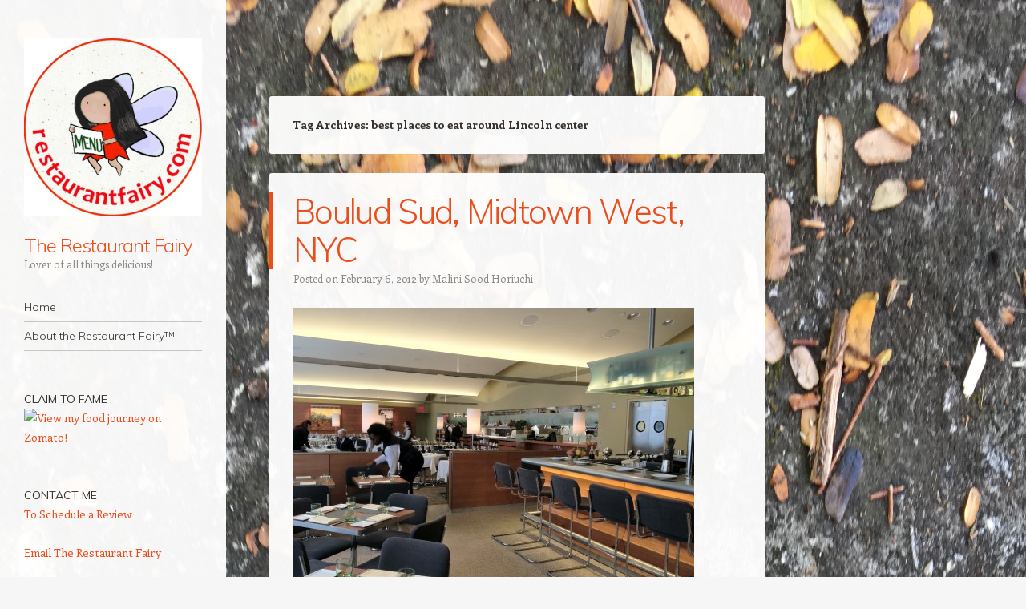

--- FILE ---
content_type: text/html; charset=UTF-8
request_url: http://therestaurantfairy.com/tag/best-places-to-eat-around-lincoln-center/
body_size: 14697
content:
<!DOCTYPE html>
<html lang="en">
<head>
<meta charset="UTF-8" />
<meta name="viewport" content="width=device-width" />
<link rel="profile" href="http://gmpg.org/xfn/11" />
<link rel="pingback" href="http://therestaurantfairy.com/xmlrpc.php" />
<!--[if lt IE 9]>
<script src="http://therestaurantfairy.com/wp-content/themes/confit-wpcom/js/html5.js" type="text/javascript"></script>
<![endif]-->

<title>best places to eat around Lincoln center &#8211; The Restaurant Fairy</title>
<meta name='robots' content='max-image-preview:large' />
<link rel='dns-prefetch' href='//static.addtoany.com' />
<link rel='dns-prefetch' href='//fonts.googleapis.com' />
<link rel="alternate" type="application/rss+xml" title="The Restaurant Fairy &raquo; Feed" href="http://therestaurantfairy.com/feed/" />
<link rel="alternate" type="application/rss+xml" title="The Restaurant Fairy &raquo; Comments Feed" href="http://therestaurantfairy.com/comments/feed/" />
<link rel="alternate" type="application/rss+xml" title="The Restaurant Fairy &raquo; best places to eat around Lincoln center Tag Feed" href="http://therestaurantfairy.com/tag/best-places-to-eat-around-lincoln-center/feed/" />
<style id='wp-img-auto-sizes-contain-inline-css' type='text/css'>
img:is([sizes=auto i],[sizes^="auto," i]){contain-intrinsic-size:3000px 1500px}
/*# sourceURL=wp-img-auto-sizes-contain-inline-css */
</style>
<style id='wp-emoji-styles-inline-css' type='text/css'>

	img.wp-smiley, img.emoji {
		display: inline !important;
		border: none !important;
		box-shadow: none !important;
		height: 1em !important;
		width: 1em !important;
		margin: 0 0.07em !important;
		vertical-align: -0.1em !important;
		background: none !important;
		padding: 0 !important;
	}
/*# sourceURL=wp-emoji-styles-inline-css */
</style>
<style id='wp-block-library-inline-css' type='text/css'>
:root{--wp-block-synced-color:#7a00df;--wp-block-synced-color--rgb:122,0,223;--wp-bound-block-color:var(--wp-block-synced-color);--wp-editor-canvas-background:#ddd;--wp-admin-theme-color:#007cba;--wp-admin-theme-color--rgb:0,124,186;--wp-admin-theme-color-darker-10:#006ba1;--wp-admin-theme-color-darker-10--rgb:0,107,160.5;--wp-admin-theme-color-darker-20:#005a87;--wp-admin-theme-color-darker-20--rgb:0,90,135;--wp-admin-border-width-focus:2px}@media (min-resolution:192dpi){:root{--wp-admin-border-width-focus:1.5px}}.wp-element-button{cursor:pointer}:root .has-very-light-gray-background-color{background-color:#eee}:root .has-very-dark-gray-background-color{background-color:#313131}:root .has-very-light-gray-color{color:#eee}:root .has-very-dark-gray-color{color:#313131}:root .has-vivid-green-cyan-to-vivid-cyan-blue-gradient-background{background:linear-gradient(135deg,#00d084,#0693e3)}:root .has-purple-crush-gradient-background{background:linear-gradient(135deg,#34e2e4,#4721fb 50%,#ab1dfe)}:root .has-hazy-dawn-gradient-background{background:linear-gradient(135deg,#faaca8,#dad0ec)}:root .has-subdued-olive-gradient-background{background:linear-gradient(135deg,#fafae1,#67a671)}:root .has-atomic-cream-gradient-background{background:linear-gradient(135deg,#fdd79a,#004a59)}:root .has-nightshade-gradient-background{background:linear-gradient(135deg,#330968,#31cdcf)}:root .has-midnight-gradient-background{background:linear-gradient(135deg,#020381,#2874fc)}:root{--wp--preset--font-size--normal:16px;--wp--preset--font-size--huge:42px}.has-regular-font-size{font-size:1em}.has-larger-font-size{font-size:2.625em}.has-normal-font-size{font-size:var(--wp--preset--font-size--normal)}.has-huge-font-size{font-size:var(--wp--preset--font-size--huge)}.has-text-align-center{text-align:center}.has-text-align-left{text-align:left}.has-text-align-right{text-align:right}.has-fit-text{white-space:nowrap!important}#end-resizable-editor-section{display:none}.aligncenter{clear:both}.items-justified-left{justify-content:flex-start}.items-justified-center{justify-content:center}.items-justified-right{justify-content:flex-end}.items-justified-space-between{justify-content:space-between}.screen-reader-text{border:0;clip-path:inset(50%);height:1px;margin:-1px;overflow:hidden;padding:0;position:absolute;width:1px;word-wrap:normal!important}.screen-reader-text:focus{background-color:#ddd;clip-path:none;color:#444;display:block;font-size:1em;height:auto;left:5px;line-height:normal;padding:15px 23px 14px;text-decoration:none;top:5px;width:auto;z-index:100000}html :where(.has-border-color){border-style:solid}html :where([style*=border-top-color]){border-top-style:solid}html :where([style*=border-right-color]){border-right-style:solid}html :where([style*=border-bottom-color]){border-bottom-style:solid}html :where([style*=border-left-color]){border-left-style:solid}html :where([style*=border-width]){border-style:solid}html :where([style*=border-top-width]){border-top-style:solid}html :where([style*=border-right-width]){border-right-style:solid}html :where([style*=border-bottom-width]){border-bottom-style:solid}html :where([style*=border-left-width]){border-left-style:solid}html :where(img[class*=wp-image-]){height:auto;max-width:100%}:where(figure){margin:0 0 1em}html :where(.is-position-sticky){--wp-admin--admin-bar--position-offset:var(--wp-admin--admin-bar--height,0px)}@media screen and (max-width:600px){html :where(.is-position-sticky){--wp-admin--admin-bar--position-offset:0px}}

/*# sourceURL=wp-block-library-inline-css */
</style><style id='global-styles-inline-css' type='text/css'>
:root{--wp--preset--aspect-ratio--square: 1;--wp--preset--aspect-ratio--4-3: 4/3;--wp--preset--aspect-ratio--3-4: 3/4;--wp--preset--aspect-ratio--3-2: 3/2;--wp--preset--aspect-ratio--2-3: 2/3;--wp--preset--aspect-ratio--16-9: 16/9;--wp--preset--aspect-ratio--9-16: 9/16;--wp--preset--color--black: #000000;--wp--preset--color--cyan-bluish-gray: #abb8c3;--wp--preset--color--white: #ffffff;--wp--preset--color--pale-pink: #f78da7;--wp--preset--color--vivid-red: #cf2e2e;--wp--preset--color--luminous-vivid-orange: #ff6900;--wp--preset--color--luminous-vivid-amber: #fcb900;--wp--preset--color--light-green-cyan: #7bdcb5;--wp--preset--color--vivid-green-cyan: #00d084;--wp--preset--color--pale-cyan-blue: #8ed1fc;--wp--preset--color--vivid-cyan-blue: #0693e3;--wp--preset--color--vivid-purple: #9b51e0;--wp--preset--gradient--vivid-cyan-blue-to-vivid-purple: linear-gradient(135deg,rgb(6,147,227) 0%,rgb(155,81,224) 100%);--wp--preset--gradient--light-green-cyan-to-vivid-green-cyan: linear-gradient(135deg,rgb(122,220,180) 0%,rgb(0,208,130) 100%);--wp--preset--gradient--luminous-vivid-amber-to-luminous-vivid-orange: linear-gradient(135deg,rgb(252,185,0) 0%,rgb(255,105,0) 100%);--wp--preset--gradient--luminous-vivid-orange-to-vivid-red: linear-gradient(135deg,rgb(255,105,0) 0%,rgb(207,46,46) 100%);--wp--preset--gradient--very-light-gray-to-cyan-bluish-gray: linear-gradient(135deg,rgb(238,238,238) 0%,rgb(169,184,195) 100%);--wp--preset--gradient--cool-to-warm-spectrum: linear-gradient(135deg,rgb(74,234,220) 0%,rgb(151,120,209) 20%,rgb(207,42,186) 40%,rgb(238,44,130) 60%,rgb(251,105,98) 80%,rgb(254,248,76) 100%);--wp--preset--gradient--blush-light-purple: linear-gradient(135deg,rgb(255,206,236) 0%,rgb(152,150,240) 100%);--wp--preset--gradient--blush-bordeaux: linear-gradient(135deg,rgb(254,205,165) 0%,rgb(254,45,45) 50%,rgb(107,0,62) 100%);--wp--preset--gradient--luminous-dusk: linear-gradient(135deg,rgb(255,203,112) 0%,rgb(199,81,192) 50%,rgb(65,88,208) 100%);--wp--preset--gradient--pale-ocean: linear-gradient(135deg,rgb(255,245,203) 0%,rgb(182,227,212) 50%,rgb(51,167,181) 100%);--wp--preset--gradient--electric-grass: linear-gradient(135deg,rgb(202,248,128) 0%,rgb(113,206,126) 100%);--wp--preset--gradient--midnight: linear-gradient(135deg,rgb(2,3,129) 0%,rgb(40,116,252) 100%);--wp--preset--font-size--small: 13px;--wp--preset--font-size--medium: 20px;--wp--preset--font-size--large: 36px;--wp--preset--font-size--x-large: 42px;--wp--preset--spacing--20: 0.44rem;--wp--preset--spacing--30: 0.67rem;--wp--preset--spacing--40: 1rem;--wp--preset--spacing--50: 1.5rem;--wp--preset--spacing--60: 2.25rem;--wp--preset--spacing--70: 3.38rem;--wp--preset--spacing--80: 5.06rem;--wp--preset--shadow--natural: 6px 6px 9px rgba(0, 0, 0, 0.2);--wp--preset--shadow--deep: 12px 12px 50px rgba(0, 0, 0, 0.4);--wp--preset--shadow--sharp: 6px 6px 0px rgba(0, 0, 0, 0.2);--wp--preset--shadow--outlined: 6px 6px 0px -3px rgb(255, 255, 255), 6px 6px rgb(0, 0, 0);--wp--preset--shadow--crisp: 6px 6px 0px rgb(0, 0, 0);}:where(.is-layout-flex){gap: 0.5em;}:where(.is-layout-grid){gap: 0.5em;}body .is-layout-flex{display: flex;}.is-layout-flex{flex-wrap: wrap;align-items: center;}.is-layout-flex > :is(*, div){margin: 0;}body .is-layout-grid{display: grid;}.is-layout-grid > :is(*, div){margin: 0;}:where(.wp-block-columns.is-layout-flex){gap: 2em;}:where(.wp-block-columns.is-layout-grid){gap: 2em;}:where(.wp-block-post-template.is-layout-flex){gap: 1.25em;}:where(.wp-block-post-template.is-layout-grid){gap: 1.25em;}.has-black-color{color: var(--wp--preset--color--black) !important;}.has-cyan-bluish-gray-color{color: var(--wp--preset--color--cyan-bluish-gray) !important;}.has-white-color{color: var(--wp--preset--color--white) !important;}.has-pale-pink-color{color: var(--wp--preset--color--pale-pink) !important;}.has-vivid-red-color{color: var(--wp--preset--color--vivid-red) !important;}.has-luminous-vivid-orange-color{color: var(--wp--preset--color--luminous-vivid-orange) !important;}.has-luminous-vivid-amber-color{color: var(--wp--preset--color--luminous-vivid-amber) !important;}.has-light-green-cyan-color{color: var(--wp--preset--color--light-green-cyan) !important;}.has-vivid-green-cyan-color{color: var(--wp--preset--color--vivid-green-cyan) !important;}.has-pale-cyan-blue-color{color: var(--wp--preset--color--pale-cyan-blue) !important;}.has-vivid-cyan-blue-color{color: var(--wp--preset--color--vivid-cyan-blue) !important;}.has-vivid-purple-color{color: var(--wp--preset--color--vivid-purple) !important;}.has-black-background-color{background-color: var(--wp--preset--color--black) !important;}.has-cyan-bluish-gray-background-color{background-color: var(--wp--preset--color--cyan-bluish-gray) !important;}.has-white-background-color{background-color: var(--wp--preset--color--white) !important;}.has-pale-pink-background-color{background-color: var(--wp--preset--color--pale-pink) !important;}.has-vivid-red-background-color{background-color: var(--wp--preset--color--vivid-red) !important;}.has-luminous-vivid-orange-background-color{background-color: var(--wp--preset--color--luminous-vivid-orange) !important;}.has-luminous-vivid-amber-background-color{background-color: var(--wp--preset--color--luminous-vivid-amber) !important;}.has-light-green-cyan-background-color{background-color: var(--wp--preset--color--light-green-cyan) !important;}.has-vivid-green-cyan-background-color{background-color: var(--wp--preset--color--vivid-green-cyan) !important;}.has-pale-cyan-blue-background-color{background-color: var(--wp--preset--color--pale-cyan-blue) !important;}.has-vivid-cyan-blue-background-color{background-color: var(--wp--preset--color--vivid-cyan-blue) !important;}.has-vivid-purple-background-color{background-color: var(--wp--preset--color--vivid-purple) !important;}.has-black-border-color{border-color: var(--wp--preset--color--black) !important;}.has-cyan-bluish-gray-border-color{border-color: var(--wp--preset--color--cyan-bluish-gray) !important;}.has-white-border-color{border-color: var(--wp--preset--color--white) !important;}.has-pale-pink-border-color{border-color: var(--wp--preset--color--pale-pink) !important;}.has-vivid-red-border-color{border-color: var(--wp--preset--color--vivid-red) !important;}.has-luminous-vivid-orange-border-color{border-color: var(--wp--preset--color--luminous-vivid-orange) !important;}.has-luminous-vivid-amber-border-color{border-color: var(--wp--preset--color--luminous-vivid-amber) !important;}.has-light-green-cyan-border-color{border-color: var(--wp--preset--color--light-green-cyan) !important;}.has-vivid-green-cyan-border-color{border-color: var(--wp--preset--color--vivid-green-cyan) !important;}.has-pale-cyan-blue-border-color{border-color: var(--wp--preset--color--pale-cyan-blue) !important;}.has-vivid-cyan-blue-border-color{border-color: var(--wp--preset--color--vivid-cyan-blue) !important;}.has-vivid-purple-border-color{border-color: var(--wp--preset--color--vivid-purple) !important;}.has-vivid-cyan-blue-to-vivid-purple-gradient-background{background: var(--wp--preset--gradient--vivid-cyan-blue-to-vivid-purple) !important;}.has-light-green-cyan-to-vivid-green-cyan-gradient-background{background: var(--wp--preset--gradient--light-green-cyan-to-vivid-green-cyan) !important;}.has-luminous-vivid-amber-to-luminous-vivid-orange-gradient-background{background: var(--wp--preset--gradient--luminous-vivid-amber-to-luminous-vivid-orange) !important;}.has-luminous-vivid-orange-to-vivid-red-gradient-background{background: var(--wp--preset--gradient--luminous-vivid-orange-to-vivid-red) !important;}.has-very-light-gray-to-cyan-bluish-gray-gradient-background{background: var(--wp--preset--gradient--very-light-gray-to-cyan-bluish-gray) !important;}.has-cool-to-warm-spectrum-gradient-background{background: var(--wp--preset--gradient--cool-to-warm-spectrum) !important;}.has-blush-light-purple-gradient-background{background: var(--wp--preset--gradient--blush-light-purple) !important;}.has-blush-bordeaux-gradient-background{background: var(--wp--preset--gradient--blush-bordeaux) !important;}.has-luminous-dusk-gradient-background{background: var(--wp--preset--gradient--luminous-dusk) !important;}.has-pale-ocean-gradient-background{background: var(--wp--preset--gradient--pale-ocean) !important;}.has-electric-grass-gradient-background{background: var(--wp--preset--gradient--electric-grass) !important;}.has-midnight-gradient-background{background: var(--wp--preset--gradient--midnight) !important;}.has-small-font-size{font-size: var(--wp--preset--font-size--small) !important;}.has-medium-font-size{font-size: var(--wp--preset--font-size--medium) !important;}.has-large-font-size{font-size: var(--wp--preset--font-size--large) !important;}.has-x-large-font-size{font-size: var(--wp--preset--font-size--x-large) !important;}
/*# sourceURL=global-styles-inline-css */
</style>

<style id='classic-theme-styles-inline-css' type='text/css'>
/*! This file is auto-generated */
.wp-block-button__link{color:#fff;background-color:#32373c;border-radius:9999px;box-shadow:none;text-decoration:none;padding:calc(.667em + 2px) calc(1.333em + 2px);font-size:1.125em}.wp-block-file__button{background:#32373c;color:#fff;text-decoration:none}
/*# sourceURL=/wp-includes/css/classic-themes.min.css */
</style>
<link rel='stylesheet' id='social-widget-css' href='http://therestaurantfairy.com/wp-content/plugins/social-media-widget/social_widget.css?ver=6.9' type='text/css' media='all' />
<link rel='stylesheet' id='style-css' href='http://therestaurantfairy.com/wp-content/themes/confit-wpcom/style.css?ver=6.9' type='text/css' media='all' />
<link rel='stylesheet' id='confit-font-muli-css' href='https://fonts.googleapis.com/css?family=Muli:300,400,300italic,400italic' type='text/css' media='all' />
<link rel='stylesheet' id='confit-font-enriqueta-css' href='https://fonts.googleapis.com/css?family=Enriqueta:400,700&#038;subset=latin,latin-ext' type='text/css' media='all' />
<link rel='stylesheet' id='simple-social-icons-font-css' href='http://therestaurantfairy.com/wp-content/plugins/simple-social-icons/css/style.css?ver=4.0.0' type='text/css' media='all' />
<link rel='stylesheet' id='addtoany-css' href='http://therestaurantfairy.com/wp-content/plugins/add-to-any/addtoany.min.css?ver=1.16' type='text/css' media='all' />
<script type="text/javascript" id="addtoany-core-js-before">
/* <![CDATA[ */
window.a2a_config=window.a2a_config||{};a2a_config.callbacks=[];a2a_config.overlays=[];a2a_config.templates={};

//# sourceURL=addtoany-core-js-before
/* ]]> */
</script>
<script type="text/javascript" defer src="https://static.addtoany.com/menu/page.js" id="addtoany-core-js"></script>
<script type="text/javascript" src="http://therestaurantfairy.com/wp-includes/js/jquery/jquery.min.js?ver=3.7.1" id="jquery-core-js"></script>
<script type="text/javascript" src="http://therestaurantfairy.com/wp-includes/js/jquery/jquery-migrate.min.js?ver=3.4.1" id="jquery-migrate-js"></script>
<script type="text/javascript" defer src="http://therestaurantfairy.com/wp-content/plugins/add-to-any/addtoany.min.js?ver=1.1" id="addtoany-jquery-js"></script>
<link rel="https://api.w.org/" href="http://therestaurantfairy.com/wp-json/" /><link rel="alternate" title="JSON" type="application/json" href="http://therestaurantfairy.com/wp-json/wp/v2/tags/2839" /><link rel="EditURI" type="application/rsd+xml" title="RSD" href="http://therestaurantfairy.com/xmlrpc.php?rsd" />
<meta name="generator" content="WordPress 6.9" />
<!-- Required by Subscribe Here Plugin 1.0 plugin --><link rel="stylesheet" type="text/css" href="http://therestaurantfairy.com/wp-content/plugins/subscribe-here-widget/subscribe-here-widget.css" media="screen" /><style type="text/css" id="custom-background-css">
	body.custom-background { background-image: url('http://therestaurantfairy.com/wp-content/uploads/2018/02/IMG_3953-1.jpg'); background-repeat: no-repeat; background-position: top left; background-attachment: fixed; }
	</style>
<link rel="icon" href="http://therestaurantfairy.com/wp-content/uploads/2016/03/Logo-RF-150x150.jpg" sizes="32x32" />
<link rel="icon" href="http://therestaurantfairy.com/wp-content/uploads/2016/03/Logo-RF-300x300.jpg" sizes="192x192" />
<link rel="apple-touch-icon" href="http://therestaurantfairy.com/wp-content/uploads/2016/03/Logo-RF-300x300.jpg" />
<meta name="msapplication-TileImage" content="http://therestaurantfairy.com/wp-content/uploads/2016/03/Logo-RF-300x300.jpg" />
</head>

<body class="archive tag tag-best-places-to-eat-around-lincoln-center tag-2839 custom-background wp-custom-logo wp-theme-confit-wpcom group-blog has-site-logo">

<div id="wrapper">
	<div id="page" class="hfeed site">
				<header id="masthead" class="site-header" role="banner">

			
			<a href="http://therestaurantfairy.com/" class="site-logo-link" rel="home" itemprop="url"><img width="444" height="444" src="http://therestaurantfairy.com/wp-content/uploads/2017/10/Logo-RF-444x444.jpg" class="site-logo attachment-confit-logo" alt="" data-size="confit-logo" itemprop="logo" decoding="async" fetchpriority="high" srcset="http://therestaurantfairy.com/wp-content/uploads/2017/10/Logo-RF-444x444.jpg 444w, http://therestaurantfairy.com/wp-content/uploads/2017/10/Logo-RF-150x150.jpg 150w, http://therestaurantfairy.com/wp-content/uploads/2017/10/Logo-RF-300x300.jpg 300w, http://therestaurantfairy.com/wp-content/uploads/2017/10/Logo-RF-66x66.jpg 66w, http://therestaurantfairy.com/wp-content/uploads/2017/10/Logo-RF.jpg 480w" sizes="(max-width: 444px) 100vw, 444px" /></a>
			<hgroup>
				<h1 class="site-title"><a href="http://therestaurantfairy.com/" title="The Restaurant Fairy" rel="home">The Restaurant Fairy</a></h1>
				<h2 class="site-description">Lover of all things delicious!</h2>
			</hgroup>

			<nav role="navigation" class="site-navigation main-navigation">
				<h1 class="assistive-text">Navigation</h1>
				<div class="assistive-text skip-link"><a href="#content" title="Skip to content">Skip to content</a></div>

				<div class="menu"><ul>
<li ><a href="http://therestaurantfairy.com/">Home</a></li><li class="page_item page-item-184"><a href="http://therestaurantfairy.com/about-2/">About the Restaurant Fairy™</a></li>
</ul></div>
			</nav><!-- .site-navigation .main-navigation -->
		</header><!-- #masthead .site-header -->

		<div id="main" class="site-main">

		<section id="primary" class="content-area">
			<div id="content" class="site-content" role="main">

			
				<header class="page-header">
					<h1 class="page-title">
						Tag Archives: <span>best places to eat around Lincoln center</span>					</h1>
									</header><!-- .page-header -->

					<nav role="navigation" id="nav-above" class="site-navigation paging-navigation">
		<h1 class="assistive-text">Post navigation</h1>

	
	</nav><!-- #nav-above -->
	
								
					
<article id="post-8545" class="post-8545 post type-post status-publish format-standard hentry category-french-cuisine category-italian-restaurants category-new-york-city-manhattan category-midtown-west category-new-york-in-the-usa category-new-york-city tag-best-food-in-the-around-lincoln-center tag-best-food-spots-around-lincoln-center tag-best-places-to-eat-around-lincoln-center tag-best-restaurant-around-lincoln-center tag-best-restaurants-in-the-around-lincoln-center tag-blog-posts-on-boulud-sud tag-blogs-on-boulud-sud tag-critics-reviews-on-food-at-boulud-sud tag-food-ratings-boulud-sud tag-food-reviews-of-boulud-sud-best-food-spots-around-lincoln-center tag-how-is-the-food-at-boulud-sud tag-how-was-your-experience-eating-at-boulud-sud tag-rate-the-food-at-boulud-sud tag-ratings-boulud-sud tag-restaurant-week-2012-boulud-sud tag-restaurant-week-2012-boulud-sud-menu tag-restaurant-week-2012-boulud-sud-reviews tag-restaurant-week-2012-boulud-sud-suggestions tag-reviews-of-boulud-sud tag-top-10-eating-spots-around-lincoln-center tag-what-are-the-best-dishes-at-boulud-sud tag-what-to-eat-at-boulud-sud tag-what-to-order-at-boulud-sud tag-where-to-eat-around-lincoln-center tag-where-to-eat-in-the-around-lincoln-center tag-would-you-recommend-boulud-sud">
	<header class="entry-header">
		
		<h1 class="entry-title"><a href="http://therestaurantfairy.com/2012/02/06/boulud-sud-west-side-nyc/" rel="bookmark">Boulud Sud, Midtown West, NYC</a></h1>

				<div class="entry-meta">
			Posted on <a href="http://therestaurantfairy.com/2012/02/06/boulud-sud-west-side-nyc/" title="1:03 am" rel="bookmark"><time class="entry-date" datetime="2012-02-06T01:03:19-05:00" pubdate>February 6, 2012</time></a><span class="byline"> by <span class="author vcard"><a class="url fn n" href="http://therestaurantfairy.com/author/admin/" title="View all posts by Malini Sood Horiuchi" rel="author">Malini Sood Horiuchi</a></span></span>		</div><!-- .entry-meta -->
			</header><!-- .entry-header -->

		<div class="entry-content">
		<p><a href="http://therestaurantfairy.com/2012/02/06/boulud-sud-west-side-nyc/img_0567/" rel="attachment wp-att-8561"><img decoding="async" class="alignnone size-large wp-image-8561" title="IMG_0567" src="http://therestaurantfairy.com/wp-content/uploads/2012/01/IMG_0567-500x375.jpg" alt="" width="500" height="375" srcset="http://therestaurantfairy.com/wp-content/uploads/2012/01/IMG_0567-500x375.jpg 500w, http://therestaurantfairy.com/wp-content/uploads/2012/01/IMG_0567-300x225.jpg 300w" sizes="(max-width: 500px) 100vw, 500px" /></a></p>
<p>&nbsp;</p>
<p><a href="http://www.urbanspoon.com/r/3/1593100/restaurant/Upper-West-Side/Boulud-Sud-New-York"><img decoding="async" style="border: none; width: 200px; height: 146px;" src="http://www.urbanspoon.com/b/link/1593100/biglink.gif" alt="Boulud Sud on Urbanspoon" /></a></p>
<p>&nbsp;</p>
<p><em><span style="color: #808080;"><span style="color: #ff9900;">Food:</span> ☆☆☆ ½</span></em></p>
<p><em><span style="color: #808080;"><span style="color: #ff9900;">Service:</span> ☆☆☆½</span></em></p>
<p><em><span style="color: #808080;"><span style="color: #ff9900;">Ambiance:</span> ☆☆☆</span></em></p>
<p><em><span style="color: #808080;"><span style="color: #ff9900;">Cost:</span> $$$</span></em></p>
<p><em><span style="color: #808080;"><span style="color: #ff9900;">Must try:</span> Grapefruit coupe</span></em><br />
&nbsp;<br />
<em></em>  <a href="http://therestaurantfairy.com/2012/02/06/boulud-sud-west-side-nyc/#more-8545" class="more-link">Continue reading <span class="meta-nav">&rarr;</span></a></p>
<div class="addtoany_share_save_container addtoany_content addtoany_content_bottom"><div class="a2a_kit a2a_kit_size_32 addtoany_list" data-a2a-url="http://therestaurantfairy.com/2012/02/06/boulud-sud-west-side-nyc/" data-a2a-title="Boulud Sud, Midtown West, NYC"><a class="a2a_dd addtoany_share_save addtoany_share" href="https://www.addtoany.com/share"><img src="https://static.addtoany.com/buttons/share_save_171_16.png" alt="Share"></a></div></div>			</div><!-- .entry-content -->
	
	<footer class="entry-meta">
								<span class="cat-links">
				Posted in <a href="http://therestaurantfairy.com/category/cuisine/french-cuisine/" rel="category tag">FRENCH</a>, <a href="http://therestaurantfairy.com/category/cuisine/italian-restaurants/" rel="category tag">ITALIAN</a>, <a href="http://therestaurantfairy.com/category/new-york-in-the-usa/new-york-city/new-york-city-manhattan/" rel="category tag">MANHATTAN</a>, <a href="http://therestaurantfairy.com/category/new-york-in-the-usa/new-york-city/new-york-city-manhattan/midtown-west/" rel="category tag">Midtown West</a>, <a href="http://therestaurantfairy.com/category/new-york-in-the-usa/" rel="category tag">NEW YORK</a>, <a href="http://therestaurantfairy.com/category/new-york-in-the-usa/new-york-city/" rel="category tag">NEW YORK CITY</a>			</span>
			
			<span class="tag-links">Tagged <a href="http://therestaurantfairy.com/tag/best-food-in-the-around-lincoln-center/" rel="tag">Best food in the around Lincoln center</a>, <a href="http://therestaurantfairy.com/tag/best-food-spots-around-lincoln-center/" rel="tag">Best food spots around Lincoln center</a>, <a href="http://therestaurantfairy.com/tag/best-places-to-eat-around-lincoln-center/" rel="tag">best places to eat around Lincoln center</a>, <a href="http://therestaurantfairy.com/tag/best-restaurant-around-lincoln-center/" rel="tag">Best restaurant around Lincoln center</a>, <a href="http://therestaurantfairy.com/tag/best-restaurants-in-the-around-lincoln-center/" rel="tag">Best restaurants in the around Lincoln center</a>, <a href="http://therestaurantfairy.com/tag/blog-posts-on-boulud-sud/" rel="tag">blog posts on Boulud Sud</a>, <a href="http://therestaurantfairy.com/tag/blogs-on-boulud-sud/" rel="tag">blogs on Boulud Sud</a>, <a href="http://therestaurantfairy.com/tag/critics-reviews-on-food-at-boulud-sud/" rel="tag">critics reviews on food at Boulud Sud</a>, <a href="http://therestaurantfairy.com/tag/food-ratings-boulud-sud/" rel="tag">food ratings Boulud Sud</a>, <a href="http://therestaurantfairy.com/tag/food-reviews-of-boulud-sud-best-food-spots-around-lincoln-center/" rel="tag">Food reviews of Boulud Sud best food spots around Lincoln center</a>, <a href="http://therestaurantfairy.com/tag/how-is-the-food-at-boulud-sud/" rel="tag">how is the food at Boulud Sud</a>, <a href="http://therestaurantfairy.com/tag/how-was-your-experience-eating-at-boulud-sud/" rel="tag">how was your experience eating at Boulud Sud</a>, <a href="http://therestaurantfairy.com/tag/rate-the-food-at-boulud-sud/" rel="tag">rate the food at Boulud Sud</a>, <a href="http://therestaurantfairy.com/tag/ratings-boulud-sud/" rel="tag">ratings Boulud Sud</a>, <a href="http://therestaurantfairy.com/tag/restaurant-week-2012-boulud-sud/" rel="tag">Restaurant Week 2012 Boulud Sud</a>, <a href="http://therestaurantfairy.com/tag/restaurant-week-2012-boulud-sud-menu/" rel="tag">Restaurant Week 2012 Boulud Sud menu</a>, <a href="http://therestaurantfairy.com/tag/restaurant-week-2012-boulud-sud-reviews/" rel="tag">Restaurant Week 2012 Boulud Sud reviews</a>, <a href="http://therestaurantfairy.com/tag/restaurant-week-2012-boulud-sud-suggestions/" rel="tag">Restaurant Week 2012 Boulud Sud suggestions</a>, <a href="http://therestaurantfairy.com/tag/reviews-of-boulud-sud/" rel="tag">reviews of Boulud Sud</a>, <a href="http://therestaurantfairy.com/tag/top-10-eating-spots-around-lincoln-center/" rel="tag">Top 10 eating spots around Lincoln center</a>, <a href="http://therestaurantfairy.com/tag/what-are-the-best-dishes-at-boulud-sud/" rel="tag">what are the best dishes at Boulud Sud</a>, <a href="http://therestaurantfairy.com/tag/what-to-eat-at-boulud-sud/" rel="tag">what to eat at Boulud Sud</a>, <a href="http://therestaurantfairy.com/tag/what-to-order-at-boulud-sud/" rel="tag">what to order at Boulud Sud</a>, <a href="http://therestaurantfairy.com/tag/where-to-eat-around-lincoln-center/" rel="tag">where to eat around Lincoln center</a>, <a href="http://therestaurantfairy.com/tag/where-to-eat-in-the-around-lincoln-center/" rel="tag">Where to eat in the around Lincoln center</a>, <a href="http://therestaurantfairy.com/tag/would-you-recommend-boulud-sud/" rel="tag">would you recommend Boulud Sud</a></span>		
				<span class="comments-link"><a href="http://therestaurantfairy.com/2012/02/06/boulud-sud-west-side-nyc/#respond"><span class="dsq-postid" data-dsqidentifier="8545 http://therestaurantfairy.com/?p=8545">Leave a comment</span></a></span>
		
			</footer><!-- .entry-meta -->
</article><!-- #post-8545 -->

				
					<nav role="navigation" id="nav-below" class="site-navigation paging-navigation">
		<h1 class="assistive-text">Post navigation</h1>

	
	</nav><!-- #nav-below -->
	
			
			</div><!-- #content .site-content -->
		</section><!-- #primary .content-area -->


		</div><!-- #main .site-main -->

		
		<div id="secondary" class="widget-area" role="complementary">
						<aside id="custom_html-3" class="widget_text widget widget_custom_html"><h1 class="widget-title">Claim to Fame</h1><div class="textwidget custom-html-widget"><a title="View Restaurantfairy's food journey on Zomato!" href="https://www.zomato.com/restaurantfairy"><img alt="View my food journey on Zomato!" src="https://www.zomato.com/widgets/user_widget_img.php?type=blogrank&city_id=280&user_id=21266455"/></a></div></aside><aside id="custom_html-4" class="widget_text widget widget_custom_html"><h1 class="widget-title">Contact Me</h1><div class="textwidget custom-html-widget"><a href="mailto:malini@therestaurantfairy.com?subject=Schedule a Review">To Schedule a Review</a><br /><br />
<a href="mailto:malini@therestaurantfairy.com">Email The Restaurant Fairy</a></div></aside><aside id="custom_html-5" class="widget_text widget widget_custom_html"><h1 class="widget-title">My Recipe Blog</h1><div class="textwidget custom-html-widget"><a href="http://thefoodfairy.wordpress.com/" style="color: #ff3399">The Restaurant Fairy's Kitchen™</a><br />
</div></aside><aside id="search-8" class="widget widget_search"><h1 class="widget-title">Search</h1>	<form method="get" id="searchform" action="http://therestaurantfairy.com/" role="search">
		<label for="s" class="assistive-text">Search</label>
		<input type="text" class="field" name="s" value="" id="s" placeholder="Search &hellip;" />
		<input type="submit" class="submit" name="submit" id="searchsubmit" value="Search" />
	</form>
</aside><aside id="categories-5" class="widget widget_categories"><h1 class="widget-title">Categories</h1>
			<ul>
					<li class="cat-item cat-item-934"><a href="http://therestaurantfairy.com/category/cuisine/">CUISINES</a> (568)
<ul class='children'>
	<li class="cat-item cat-item-1207"><a href="http://therestaurantfairy.com/category/cuisine/african-cuisine/">AFRICAN</a> (8)
	<ul class='children'>
	<li class="cat-item cat-item-257"><a href="http://therestaurantfairy.com/category/cuisine/african-cuisine/eritrean-ethiopian-cuisine/">Ethiopian</a> (2)
</li>
	<li class="cat-item cat-item-7276"><a href="http://therestaurantfairy.com/category/cuisine/african-cuisine/liberian/">Liberian</a> (1)
</li>
	<li class="cat-item cat-item-10450"><a href="http://therestaurantfairy.com/category/cuisine/african-cuisine/moroccan/">Moroccan</a> (1)
</li>
	</ul>
</li>
	<li class="cat-item cat-item-955"><a href="http://therestaurantfairy.com/category/cuisine/american-cuisine/">AMERICAN</a> (101)
	<ul class='children'>
	<li class="cat-item cat-item-9028"><a href="http://therestaurantfairy.com/category/cuisine/american-cuisine/farm-to-table/">Farm to Table</a> (9)
</li>
	<li class="cat-item cat-item-954"><a href="http://therestaurantfairy.com/category/cuisine/american-cuisine/new-american-cuisine/">New American</a> (33)
</li>
	<li class="cat-item cat-item-10223"><a href="http://therestaurantfairy.com/category/cuisine/american-cuisine/soul-food-southern-food/">Soul Food/ Southern Food</a> (1)
</li>
	<li class="cat-item cat-item-8895"><a href="http://therestaurantfairy.com/category/cuisine/american-cuisine/southern/">Southern</a> (1)
</li>
	</ul>
</li>
	<li class="cat-item cat-item-4073"><a href="http://therestaurantfairy.com/category/cuisine/asian/">ASIAN</a> (184)
	<ul class='children'>
	<li class="cat-item cat-item-162"><a href="http://therestaurantfairy.com/category/cuisine/asian/chinese-restaurants/">CHINESE</a> (50)
		<ul class='children'>
	<li class="cat-item cat-item-107"><a href="http://therestaurantfairy.com/category/cuisine/asian/chinese-restaurants/dim-sum/">Dim Sum</a> (13)
</li>
	<li class="cat-item cat-item-5690"><a href="http://therestaurantfairy.com/category/cuisine/asian/chinese-restaurants/dumpings/">Dumplings</a> (4)
</li>
	<li class="cat-item cat-item-5939"><a href="http://therestaurantfairy.com/category/cuisine/asian/chinese-restaurants/northern-chinese-cuisine/">Northern Chinese Cuisine</a> (1)
</li>
		</ul>
</li>
	<li class="cat-item cat-item-357"><a href="http://therestaurantfairy.com/category/cuisine/asian/indian-cuisine/">INDIAN</a> (32)
</li>
	<li class="cat-item cat-item-50"><a href="http://therestaurantfairy.com/category/cuisine/asian/japanese-restaurants/">JAPANESE</a> (62)
		<ul class='children'>
	<li class="cat-item cat-item-2945"><a href="http://therestaurantfairy.com/category/cuisine/asian/japanese-restaurants/curry/">Curry</a> (2)
</li>
	<li class="cat-item cat-item-2944"><a href="http://therestaurantfairy.com/category/cuisine/asian/japanese-restaurants/noodles/">Noodles</a> (10)
</li>
	<li class="cat-item cat-item-6058"><a href="http://therestaurantfairy.com/category/cuisine/asian/japanese-restaurants/ramen/">Ramen</a> (9)
</li>
	<li class="cat-item cat-item-1003"><a href="http://therestaurantfairy.com/category/cuisine/asian/japanese-restaurants/sushi/">Sushi</a> (22)
</li>
		</ul>
</li>
	<li class="cat-item cat-item-8133"><a href="http://therestaurantfairy.com/category/cuisine/asian/korean/">KOREAN</a> (7)
		<ul class='children'>
	<li class="cat-item cat-item-8134"><a href="http://therestaurantfairy.com/category/cuisine/asian/korean/bbq/">BBQ</a> (1)
</li>
		</ul>
</li>
	<li class="cat-item cat-item-408"><a href="http://therestaurantfairy.com/category/cuisine/asian/malaysian-cuisine/">MALAYSIAN</a> (6)
</li>
	<li class="cat-item cat-item-9474"><a href="http://therestaurantfairy.com/category/cuisine/asian/nepalese/">NEPALESE</a> (2)
</li>
	<li class="cat-item cat-item-4066"><a href="http://therestaurantfairy.com/category/cuisine/asian/srilankan/">SRILANKAN</a> (2)
</li>
	<li class="cat-item cat-item-56"><a href="http://therestaurantfairy.com/category/cuisine/asian/thai-restaurants/">THAI</a> (24)
</li>
	<li class="cat-item cat-item-27"><a href="http://therestaurantfairy.com/category/cuisine/asian/vietnamese-restaurants/">VIETNAMESE</a> (4)
</li>
	</ul>
</li>
	<li class="cat-item cat-item-10599"><a href="http://therestaurantfairy.com/category/cuisine/azerbaijan/">Azerbaijan</a> (1)
</li>
	<li class="cat-item cat-item-7152"><a href="http://therestaurantfairy.com/category/cuisine/barbecue-bbq/">Barbecue/ BBQ</a> (4)
</li>
	<li class="cat-item cat-item-10253"><a href="http://therestaurantfairy.com/category/cuisine/brazilian/">Brazilian</a> (1)
</li>
	<li class="cat-item cat-item-4075"><a href="http://therestaurantfairy.com/category/cuisine/breakfast-brunch-cuisine/">BREAKFAST/ BRUNCH</a> (28)
</li>
	<li class="cat-item cat-item-4827"><a href="http://therestaurantfairy.com/category/cuisine/candy-sweets/">CANDY/ SWEETS</a> (19)
</li>
	<li class="cat-item cat-item-1000"><a href="http://therestaurantfairy.com/category/cuisine/caribbean-cuisne/">CARIBBEAN</a> (4)
	<ul class='children'>
	<li class="cat-item cat-item-1004"><a href="http://therestaurantfairy.com/category/cuisine/caribbean-cuisne/jamaican/">Jamaican</a> (3)
</li>
	<li class="cat-item cat-item-1001"><a href="http://therestaurantfairy.com/category/cuisine/caribbean-cuisne/trinidadian-cuisine/">Trinidadian</a> (1)
</li>
	</ul>
</li>
	<li class="cat-item cat-item-4081"><a href="http://therestaurantfairy.com/category/cuisine/coffee-shop-tea/">COFFEE SHOP/ TEA</a> (25)
</li>
	<li class="cat-item cat-item-10338"><a href="http://therestaurantfairy.com/category/cuisine/creole-cajun/">Creole/ Cajun</a> (1)
</li>
	<li class="cat-item cat-item-5895"><a href="http://therestaurantfairy.com/category/cuisine/deli/">DELI</a> (4)
</li>
	<li class="cat-item cat-item-7175"><a href="http://therestaurantfairy.com/category/cuisine/desserts/">DESSERTS</a> (37)
</li>
	<li class="cat-item cat-item-115"><a href="http://therestaurantfairy.com/category/cuisine/dessert/">DESSERTS/COFFEE</a> (64)
</li>
	<li class="cat-item cat-item-6427"><a href="http://therestaurantfairy.com/category/cuisine/food-truckscarts/">FOOD TRUCKS/CARTS</a> (2)
</li>
	<li class="cat-item cat-item-787"><a href="http://therestaurantfairy.com/category/cuisine/french-cuisine/">FRENCH</a> (45)
	<ul class='children'>
	<li class="cat-item cat-item-8099"><a href="http://therestaurantfairy.com/category/cuisine/french-cuisine/bistro/">Bistro</a> (4)
</li>
	</ul>
</li>
	<li class="cat-item cat-item-9984"><a href="http://therestaurantfairy.com/category/cuisine/georgian/">Georgian</a> (1)
</li>
	<li class="cat-item cat-item-1159"><a href="http://therestaurantfairy.com/category/cuisine/german-cuisine/">GERMAN/ AUSTRIAN</a> (2)
</li>
	<li class="cat-item cat-item-86"><a href="http://therestaurantfairy.com/category/cuisine/greek-restaurants/">GREEK</a> (12)
</li>
	<li class="cat-item cat-item-8720"><a href="http://therestaurantfairy.com/category/cuisine/israeli/">ISRAELI</a> (2)
</li>
	<li class="cat-item cat-item-183"><a href="http://therestaurantfairy.com/category/cuisine/italian-restaurants/">ITALIAN</a> (56)
	<ul class='children'>
	<li class="cat-item cat-item-5938"><a href="http://therestaurantfairy.com/category/cuisine/italian-restaurants/pizza/">Pizza</a> (7)
</li>
	</ul>
</li>
	<li class="cat-item cat-item-2331"><a href="http://therestaurantfairy.com/category/cuisine/latin-cuisine/">LATIN AMERICAN</a> (7)
	<ul class='children'>
	<li class="cat-item cat-item-10435"><a href="http://therestaurantfairy.com/category/cuisine/latin-cuisine/argentinean/">Argentinean</a> (1)
</li>
	<li class="cat-item cat-item-7988"><a href="http://therestaurantfairy.com/category/cuisine/latin-cuisine/peruvian/">Peruvian</a> (1)
</li>
	</ul>
</li>
	<li class="cat-item cat-item-2918"><a href="http://therestaurantfairy.com/category/cuisine/mediterranean/">MEDITERRANEAN</a> (6)
</li>
	<li class="cat-item cat-item-93"><a href="http://therestaurantfairy.com/category/cuisine/mexican-restaurants/">MEXICAN</a> (15)
</li>
	<li class="cat-item cat-item-201"><a href="http://therestaurantfairy.com/category/cuisine/middle-eastern-food/">MIDDLE EASTERN</a> (25)
	<ul class='children'>
	<li class="cat-item cat-item-4673"><a href="http://therestaurantfairy.com/category/cuisine/middle-eastern-food/afghani/">Afghani</a> (1)
</li>
	<li class="cat-item cat-item-10467"><a href="http://therestaurantfairy.com/category/cuisine/middle-eastern-food/armenian/">armenian</a> (1)
</li>
	<li class="cat-item cat-item-9133"><a href="http://therestaurantfairy.com/category/cuisine/middle-eastern-food/iranian-persian/">Iranian/ Persian</a> (2)
</li>
	<li class="cat-item cat-item-227"><a href="http://therestaurantfairy.com/category/cuisine/middle-eastern-food/lebanese-food/">Lebanese</a> (6)
</li>
	<li class="cat-item cat-item-5024"><a href="http://therestaurantfairy.com/category/cuisine/middle-eastern-food/persian-iranian-middle-eastern-food/">Persian/ Iranian</a> (1)
</li>
	<li class="cat-item cat-item-5138"><a href="http://therestaurantfairy.com/category/cuisine/middle-eastern-food/turkish-middle-eastern-food/">Turkish</a> (6)
</li>
	<li class="cat-item cat-item-6057"><a href="http://therestaurantfairy.com/category/cuisine/middle-eastern-food/yemeni/">Yemeni</a> (1)
</li>
	</ul>
</li>
	<li class="cat-item cat-item-4455"><a href="http://therestaurantfairy.com/category/cuisine/native-american-food/">NATIVE AMERICAN FOOD</a> (1)
</li>
	<li class="cat-item cat-item-7130"><a href="http://therestaurantfairy.com/category/cuisine/portugese/">PORTUGESE</a> (1)
</li>
	<li class="cat-item cat-item-9909"><a href="http://therestaurantfairy.com/category/cuisine/russian/">RUSSIAN</a> (2)
</li>
	<li class="cat-item cat-item-7852"><a href="http://therestaurantfairy.com/category/cuisine/scandinavian/">SCANDINAVIAN</a> (3)
</li>
	<li class="cat-item cat-item-4043"><a href="http://therestaurantfairy.com/category/cuisine/spanish-food/">SPANISH</a> (8)
	<ul class='children'>
	<li class="cat-item cat-item-3769"><a href="http://therestaurantfairy.com/category/cuisine/spanish-food/tapas/">Tapas</a> (7)
</li>
	</ul>
</li>
	<li class="cat-item cat-item-3906"><a href="http://therestaurantfairy.com/category/cuisine/steakhouse/">STEAKHOUSE</a> (7)
</li>
	<li class="cat-item cat-item-10521"><a href="http://therestaurantfairy.com/category/cuisine/tibetan/">Tibetan</a> (1)
</li>
	<li class="cat-item cat-item-10510"><a href="http://therestaurantfairy.com/category/cuisine/tibetean/">Tibetean</a> (1)
</li>
	<li class="cat-item cat-item-1243"><a href="http://therestaurantfairy.com/category/cuisine/vegetarian/">VEGETARIAN/VEGAN</a> (5)
</li>
</ul>
</li>
	<li class="cat-item cat-item-10503"><a href="http://therestaurantfairy.com/category/ludas-dumpling/">Luda&#039;s Dumpling</a> (1)
</li>
	<li class="cat-item cat-item-10502"><a href="http://therestaurantfairy.com/category/ludas-dumpling-pelmeni/">Luda&#039;s Dumpling pelmeni</a> (1)
</li>
	<li class="cat-item cat-item-2421"><a href="http://therestaurantfairy.com/category/new-york-in-the-usa/">NEW YORK</a> (490)
<ul class='children'>
	<li class="cat-item cat-item-21"><a href="http://therestaurantfairy.com/category/new-york-in-the-usa/long-island-restaurants/">LONG ISLAND, NY</a> (12)
	<ul class='children'>
	<li class="cat-item cat-item-4051"><a href="http://therestaurantfairy.com/category/new-york-in-the-usa/long-island-restaurants/garden-city/">Garden City</a> (1)
</li>
	<li class="cat-item cat-item-4085"><a href="http://therestaurantfairy.com/category/new-york-in-the-usa/long-island-restaurants/great-neck/">Great Neck</a> (2)
</li>
	<li class="cat-item cat-item-9282"><a href="http://therestaurantfairy.com/category/new-york-in-the-usa/long-island-restaurants/hicksville/">Hicksville</a> (1)
</li>
	<li class="cat-item cat-item-8170"><a href="http://therestaurantfairy.com/category/new-york-in-the-usa/long-island-restaurants/manhasset/">Manhasset</a> (1)
</li>
	<li class="cat-item cat-item-4095"><a href="http://therestaurantfairy.com/category/new-york-in-the-usa/long-island-restaurants/new-hyde-park/">New Hyde Park</a> (1)
</li>
	<li class="cat-item cat-item-5240"><a href="http://therestaurantfairy.com/category/new-york-in-the-usa/long-island-restaurants/port-washington/">Port Washington</a> (1)
</li>
	<li class="cat-item cat-item-5025"><a href="http://therestaurantfairy.com/category/new-york-in-the-usa/long-island-restaurants/williston-park/">Williston Park</a> (1)
</li>
	</ul>
</li>
	<li class="cat-item cat-item-931"><a href="http://therestaurantfairy.com/category/new-york-in-the-usa/new-york-city/">NEW YORK CITY</a> (477)
	<ul class='children'>
	<li class="cat-item cat-item-210"><a href="http://therestaurantfairy.com/category/new-york-in-the-usa/new-york-city/restaurants-brooklyn/">BROOKLYN</a> (52)
		<ul class='children'>
	<li class="cat-item cat-item-6055"><a href="http://therestaurantfairy.com/category/new-york-in-the-usa/new-york-city/restaurants-brooklyn/boerum-hill/">Boerum Hill</a> (5)
</li>
	<li class="cat-item cat-item-4083"><a href="http://therestaurantfairy.com/category/new-york-in-the-usa/new-york-city/restaurants-brooklyn/carrol-gardens/">Carrol Gardens</a> (7)
</li>
	<li class="cat-item cat-item-6056"><a href="http://therestaurantfairy.com/category/new-york-in-the-usa/new-york-city/restaurants-brooklyn/cobble-hill/">Cobble Hill</a> (4)
</li>
	<li class="cat-item cat-item-5783"><a href="http://therestaurantfairy.com/category/new-york-in-the-usa/new-york-city/restaurants-brooklyn/columbia-street-waterfront-district/">Columbia Street Waterfront District</a> (2)
</li>
	<li class="cat-item cat-item-8741"><a href="http://therestaurantfairy.com/category/new-york-in-the-usa/new-york-city/restaurants-brooklyn/coney-island-restaurants-brooklyn/">Coney Island</a> (1)
</li>
	<li class="cat-item cat-item-8322"><a href="http://therestaurantfairy.com/category/new-york-in-the-usa/new-york-city/restaurants-brooklyn/dumbo/">DUMBO</a> (1)
</li>
	<li class="cat-item cat-item-10224"><a href="http://therestaurantfairy.com/category/new-york-in-the-usa/new-york-city/restaurants-brooklyn/fort-greene/">Fort Greene</a> (1)
</li>
	<li class="cat-item cat-item-10615"><a href="http://therestaurantfairy.com/category/new-york-in-the-usa/new-york-city/restaurants-brooklyn/greenpoint/">Greenpoint</a> (1)
</li>
	<li class="cat-item cat-item-4080"><a href="http://therestaurantfairy.com/category/new-york-in-the-usa/new-york-city/restaurants-brooklyn/park-slope/">Park Slope</a> (9)
</li>
	<li class="cat-item cat-item-9596"><a href="http://therestaurantfairy.com/category/new-york-in-the-usa/new-york-city/restaurants-brooklyn/prospect-park/">Prospect Park</a> (1)
</li>
	<li class="cat-item cat-item-5115"><a href="http://therestaurantfairy.com/category/new-york-in-the-usa/new-york-city/restaurants-brooklyn/sunset-park/">Sunset Park</a> (1)
</li>
	<li class="cat-item cat-item-5713"><a href="http://therestaurantfairy.com/category/new-york-in-the-usa/new-york-city/restaurants-brooklyn/williamsburg-restaurants-brooklyn/">Williamsburg</a> (21)
</li>
		</ul>
</li>
	<li class="cat-item cat-item-22"><a href="http://therestaurantfairy.com/category/new-york-in-the-usa/new-york-city/new-york-city-manhattan/">MANHATTAN</a> (339)
		<ul class='children'>
	<li class="cat-item cat-item-4059"><a href="http://therestaurantfairy.com/category/new-york-in-the-usa/new-york-city/new-york-city-manhattan/central-park-west/">Central Park West</a> (2)
</li>
	<li class="cat-item cat-item-4046"><a href="http://therestaurantfairy.com/category/new-york-in-the-usa/new-york-city/new-york-city-manhattan/chelsea/">Chelsea</a> (18)
</li>
	<li class="cat-item cat-item-8025"><a href="http://therestaurantfairy.com/category/new-york-in-the-usa/new-york-city/new-york-city-manhattan/chinatown/">Chinatown</a> (4)
</li>
	<li class="cat-item cat-item-8647"><a href="http://therestaurantfairy.com/category/new-york-in-the-usa/new-york-city/new-york-city-manhattan/clinton-hill/">Clinton Hill</a> (1)
</li>
	<li class="cat-item cat-item-6284"><a href="http://therestaurantfairy.com/category/new-york-in-the-usa/new-york-city/new-york-city-manhattan/curry-hill/">Curry Hill</a> (4)
</li>
	<li class="cat-item cat-item-9420"><a href="http://therestaurantfairy.com/category/new-york-in-the-usa/new-york-city/new-york-city-manhattan/east-harlem/">East Harlem</a> (2)
</li>
	<li class="cat-item cat-item-4050"><a href="http://therestaurantfairy.com/category/new-york-in-the-usa/new-york-city/new-york-city-manhattan/east-village/">East Village</a> (30)
</li>
	<li class="cat-item cat-item-4048"><a href="http://therestaurantfairy.com/category/new-york-in-the-usa/new-york-city/new-york-city-manhattan/financial-district-wall-street/">Financial District/ Wall Street</a> (6)
</li>
	<li class="cat-item cat-item-4086"><a href="http://therestaurantfairy.com/category/new-york-in-the-usa/new-york-city/new-york-city-manhattan/flatiron/">Flatiron</a> (20)
</li>
	<li class="cat-item cat-item-4056"><a href="http://therestaurantfairy.com/category/new-york-in-the-usa/new-york-city/new-york-city-manhattan/gramercy/">Gramercy</a> (22)
</li>
	<li class="cat-item cat-item-4089"><a href="http://therestaurantfairy.com/category/new-york-in-the-usa/new-york-city/new-york-city-manhattan/greenwich-village/">Greenwich Village</a> (22)
</li>
	<li class="cat-item cat-item-9617"><a href="http://therestaurantfairy.com/category/new-york-in-the-usa/new-york-city/new-york-city-manhattan/harlem/">Harlem</a> (3)
</li>
	<li class="cat-item cat-item-4069"><a href="http://therestaurantfairy.com/category/new-york-in-the-usa/new-york-city/new-york-city-manhattan/hells-kitchen/">Hell&#039;s Kitchen</a> (12)
</li>
	<li class="cat-item cat-item-4087"><a href="http://therestaurantfairy.com/category/new-york-in-the-usa/new-york-city/new-york-city-manhattan/little-italy/">Little Italy</a> (2)
</li>
	<li class="cat-item cat-item-4053"><a href="http://therestaurantfairy.com/category/new-york-in-the-usa/new-york-city/new-york-city-manhattan/lower-east-side/">Lower East Side</a> (24)
</li>
	<li class="cat-item cat-item-4072"><a href="http://therestaurantfairy.com/category/new-york-in-the-usa/new-york-city/new-york-city-manhattan/meatpacking-district/">Meatpacking District</a> (6)
</li>
	<li class="cat-item cat-item-4060"><a href="http://therestaurantfairy.com/category/new-york-in-the-usa/new-york-city/new-york-city-manhattan/midtown-east/">Midtown East</a> (37)
</li>
	<li class="cat-item cat-item-4057"><a href="http://therestaurantfairy.com/category/new-york-in-the-usa/new-york-city/new-york-city-manhattan/midtown-west/">Midtown West</a> (27)
</li>
	<li class="cat-item cat-item-7766"><a href="http://therestaurantfairy.com/category/new-york-in-the-usa/new-york-city/new-york-city-manhattan/murray-hill/">Murray Hill</a> (5)
</li>
	<li class="cat-item cat-item-4054"><a href="http://therestaurantfairy.com/category/new-york-in-the-usa/new-york-city/new-york-city-manhattan/noho/">Noho</a> (3)
</li>
	<li class="cat-item cat-item-4100"><a href="http://therestaurantfairy.com/category/new-york-in-the-usa/new-york-city/new-york-city-manhattan/nolita/">Nolita</a> (14)
</li>
	<li class="cat-item cat-item-9604"><a href="http://therestaurantfairy.com/category/new-york-in-the-usa/new-york-city/new-york-city-manhattan/nomad/">Nomad</a> (3)
</li>
	<li class="cat-item cat-item-4096"><a href="http://therestaurantfairy.com/category/new-york-in-the-usa/new-york-city/new-york-city-manhattan/soho/">Soho</a> (21)
</li>
	<li class="cat-item cat-item-10213"><a href="http://therestaurantfairy.com/category/new-york-in-the-usa/new-york-city/new-york-city-manhattan/sutton-place/">Sutton Place</a> (1)
</li>
	<li class="cat-item cat-item-4052"><a href="http://therestaurantfairy.com/category/new-york-in-the-usa/new-york-city/new-york-city-manhattan/times-square-theater-district/">Times Square/ Theater District</a> (8)
</li>
	<li class="cat-item cat-item-4064"><a href="http://therestaurantfairy.com/category/new-york-in-the-usa/new-york-city/new-york-city-manhattan/tribeca/">Tribeca</a> (10)
</li>
	<li class="cat-item cat-item-4097"><a href="http://therestaurantfairy.com/category/new-york-in-the-usa/new-york-city/new-york-city-manhattan/union-square/">Union Square</a> (7)
</li>
	<li class="cat-item cat-item-4061"><a href="http://therestaurantfairy.com/category/new-york-in-the-usa/new-york-city/new-york-city-manhattan/upper-east-side/">Upper East Side</a> (29)
</li>
	<li class="cat-item cat-item-4058"><a href="http://therestaurantfairy.com/category/new-york-in-the-usa/new-york-city/new-york-city-manhattan/upper-west-side/">Upper West Side</a> (11)
</li>
	<li class="cat-item cat-item-4049"><a href="http://therestaurantfairy.com/category/new-york-in-the-usa/new-york-city/new-york-city-manhattan/west-village/">West Village</a> (35)
</li>
	<li class="cat-item cat-item-820"><a href="http://therestaurantfairy.com/category/new-york-in-the-usa/new-york-city/new-york-city-manhattan/williamsburg/">Williamsburg</a> (2)
</li>
	<li class="cat-item cat-item-4088"><a href="http://therestaurantfairy.com/category/new-york-in-the-usa/new-york-city/new-york-city-manhattan/yorkville/">Yorkville</a> (5)
</li>
		</ul>
</li>
	<li class="cat-item cat-item-23"><a href="http://therestaurantfairy.com/category/new-york-in-the-usa/new-york-city/new-york-city-queens/">QUEENS</a> (87)
		<ul class='children'>
	<li class="cat-item cat-item-2178"><a href="http://therestaurantfairy.com/category/new-york-in-the-usa/new-york-city/new-york-city-queens/astoria/">Astoria</a> (22)
</li>
	<li class="cat-item cat-item-4065"><a href="http://therestaurantfairy.com/category/new-york-in-the-usa/new-york-city/new-york-city-queens/bayside/">Bayside</a> (5)
</li>
	<li class="cat-item cat-item-4070"><a href="http://therestaurantfairy.com/category/new-york-in-the-usa/new-york-city/new-york-city-queens/corona/">Corona</a> (1)
</li>
	<li class="cat-item cat-item-4091"><a href="http://therestaurantfairy.com/category/new-york-in-the-usa/new-york-city/new-york-city-queens/elmhurst/">Elmhurst</a> (6)
</li>
	<li class="cat-item cat-item-4055"><a href="http://therestaurantfairy.com/category/new-york-in-the-usa/new-york-city/new-york-city-queens/flushing/">Flushing</a> (24)
</li>
	<li class="cat-item cat-item-4062"><a href="http://therestaurantfairy.com/category/new-york-in-the-usa/new-york-city/new-york-city-queens/forest-hills/">Forest Hills</a> (1)
</li>
	<li class="cat-item cat-item-8888"><a href="http://therestaurantfairy.com/category/new-york-in-the-usa/new-york-city/new-york-city-queens/fresh-meadows-new-york-city-queens/">Fresh Meadows</a> (1)
</li>
	<li class="cat-item cat-item-4094"><a href="http://therestaurantfairy.com/category/new-york-in-the-usa/new-york-city/new-york-city-queens/jackson-heights/">Jackson Heights</a> (6)
</li>
	<li class="cat-item cat-item-4079"><a href="http://therestaurantfairy.com/category/new-york-in-the-usa/new-york-city/new-york-city-queens/jamaica/">Jamaica</a> (4)
</li>
	<li class="cat-item cat-item-7430"><a href="http://therestaurantfairy.com/category/new-york-in-the-usa/new-york-city/new-york-city-queens/kew-gardens/">Kew Gardens</a> (1)
</li>
	<li class="cat-item cat-item-4763"><a href="http://therestaurantfairy.com/category/new-york-in-the-usa/new-york-city/new-york-city-queens/long-island-city/">Long Island City</a> (7)
</li>
	<li class="cat-item cat-item-7752"><a href="http://therestaurantfairy.com/category/new-york-in-the-usa/new-york-city/new-york-city-queens/maspeth/">Maspeth</a> (1)
</li>
	<li class="cat-item cat-item-7431"><a href="http://therestaurantfairy.com/category/new-york-in-the-usa/new-york-city/new-york-city-queens/richmond-hill/">Richmond Hill</a> (1)
</li>
	<li class="cat-item cat-item-7753"><a href="http://therestaurantfairy.com/category/new-york-in-the-usa/new-york-city/new-york-city-queens/ridgewood/">Ridgewood</a> (1)
</li>
	<li class="cat-item cat-item-5139"><a href="http://therestaurantfairy.com/category/new-york-in-the-usa/new-york-city/new-york-city-queens/sunnyside/">Sunnyside</a> (3)
</li>
	<li class="cat-item cat-item-10358"><a href="http://therestaurantfairy.com/category/new-york-in-the-usa/new-york-city/new-york-city-queens/whitestone/">Whitestone</a> (1)
</li>
	<li class="cat-item cat-item-4090"><a href="http://therestaurantfairy.com/category/new-york-in-the-usa/new-york-city/new-york-city-queens/woodside/">Woodside</a> (7)
</li>
		</ul>
</li>
	</ul>
</li>
	<li class="cat-item cat-item-9416"><a href="http://therestaurantfairy.com/category/new-york-in-the-usa/tarrytown/">Tarrytown</a> (1)
</li>
</ul>
</li>
	<li class="cat-item cat-item-10616"><a href="http://therestaurantfairy.com/category/oxomoco-greenpoint-nyc/">Oxomoco Greenpoint NYC</a> (1)
</li>
	<li class="cat-item cat-item-2419"><a href="http://therestaurantfairy.com/category/in-the-usa/">TRAVEL: AROUND THE USA</a> (113)
<ul class='children'>
	<li class="cat-item cat-item-3383"><a href="http://therestaurantfairy.com/category/in-the-usa/arizona/">ARIZONA</a> (3)
	<ul class='children'>
	<li class="cat-item cat-item-3429"><a href="http://therestaurantfairy.com/category/in-the-usa/arizona/grand-canyon-national-park/">Grand Canyon National Park</a> (1)
</li>
	<li class="cat-item cat-item-3384"><a href="http://therestaurantfairy.com/category/in-the-usa/arizona/page/">Page</a> (1)
</li>
	</ul>
</li>
	<li class="cat-item cat-item-4398"><a href="http://therestaurantfairy.com/category/in-the-usa/california/">CALIFORNIA</a> (13)
	<ul class='children'>
	<li class="cat-item cat-item-4397"><a href="http://therestaurantfairy.com/category/in-the-usa/california/berkeley/">Berkeley</a> (1)
</li>
	<li class="cat-item cat-item-9578"><a href="http://therestaurantfairy.com/category/in-the-usa/california/death-valley/">Death Valley</a> (2)
</li>
	<li class="cat-item cat-item-24"><a href="http://therestaurantfairy.com/category/in-the-usa/california/san-francisco-restaurants/">San Francisco, CA</a> (10)
</li>
	</ul>
</li>
	<li class="cat-item cat-item-4092"><a href="http://therestaurantfairy.com/category/in-the-usa/connecticut/">CONNECTICUT</a> (6)
	<ul class='children'>
	<li class="cat-item cat-item-5391"><a href="http://therestaurantfairy.com/category/in-the-usa/connecticut/litchfield/">Litchfield</a> (5)
</li>
	<li class="cat-item cat-item-6285"><a href="http://therestaurantfairy.com/category/in-the-usa/connecticut/washington-depot/">Washington Depot</a> (2)
</li>
	<li class="cat-item cat-item-4093"><a href="http://therestaurantfairy.com/category/in-the-usa/connecticut/west-cornwall/">West Cornwall</a> (1)
</li>
	</ul>
</li>
	<li class="cat-item cat-item-941"><a href="http://therestaurantfairy.com/category/in-the-usa/florida-2/">FLORIDA</a> (18)
	<ul class='children'>
	<li class="cat-item cat-item-604"><a href="http://therestaurantfairy.com/category/in-the-usa/florida-2/disney-world-food/">DISNEY WORLD, Florida</a> (12)
		<ul class='children'>
	<li class="cat-item cat-item-647"><a href="http://therestaurantfairy.com/category/in-the-usa/florida-2/disney-world-food/animal-kingdom/">Animal Kingdom</a> (2)
</li>
	<li class="cat-item cat-item-946"><a href="http://therestaurantfairy.com/category/in-the-usa/florida-2/disney-world-food/animal-kingdom-lodge/">Animal Kingdom Lodge</a> (1)
</li>
	<li class="cat-item cat-item-943"><a href="http://therestaurantfairy.com/category/in-the-usa/florida-2/disney-world-food/epcot/">Epcot</a> (1)
</li>
	<li class="cat-item cat-item-944"><a href="http://therestaurantfairy.com/category/in-the-usa/florida-2/disney-world-food/grand-floridian-resort-spa/">Grand Floridian Resort &amp; Spa</a> (5)
</li>
	<li class="cat-item cat-item-942"><a href="http://therestaurantfairy.com/category/in-the-usa/florida-2/disney-world-food/magic-kingdom/">Magic Kingdom</a> (1)
</li>
	<li class="cat-item cat-item-945"><a href="http://therestaurantfairy.com/category/in-the-usa/florida-2/disney-world-food/the-polynesian-resort/">The Polynesian Resort</a> (1)
</li>
		</ul>
</li>
	<li class="cat-item cat-item-2280"><a href="http://therestaurantfairy.com/category/in-the-usa/florida-2/miami/">MIAMI</a> (5)
		<ul class='children'>
	<li class="cat-item cat-item-2309"><a href="http://therestaurantfairy.com/category/in-the-usa/florida-2/miami/south-beach-miami/">South Beach</a> (4)
</li>
		</ul>
</li>
	<li class="cat-item cat-item-640"><a href="http://therestaurantfairy.com/category/in-the-usa/florida-2/universal-studios/">UNIVERSAL STUDIOS</a> (1)
</li>
	</ul>
</li>
	<li class="cat-item cat-item-7605"><a href="http://therestaurantfairy.com/category/in-the-usa/illinois/">ILLINOIS</a> (1)
	<ul class='children'>
	<li class="cat-item cat-item-7606"><a href="http://therestaurantfairy.com/category/in-the-usa/illinois/chicago/">Chicago</a> (1)
</li>
	</ul>
</li>
	<li class="cat-item cat-item-2589"><a href="http://therestaurantfairy.com/category/in-the-usa/massachusetts/">MASSACHUSETTS</a> (4)
	<ul class='children'>
	<li class="cat-item cat-item-2606"><a href="http://therestaurantfairy.com/category/in-the-usa/massachusetts/northampton/">Northampton</a> (4)
</li>
	</ul>
</li>
	<li class="cat-item cat-item-4084"><a href="http://therestaurantfairy.com/category/in-the-usa/michigan/">MICHIGAN</a> (1)
</li>
	<li class="cat-item cat-item-6120"><a href="http://therestaurantfairy.com/category/in-the-usa/missouri/">MISSOURI</a> (6)
	<ul class='children'>
	<li class="cat-item cat-item-6121"><a href="http://therestaurantfairy.com/category/in-the-usa/missouri/st-louis/">St. Louis</a> (6)
</li>
	</ul>
</li>
	<li class="cat-item cat-item-1587"><a href="http://therestaurantfairy.com/category/in-the-usa/montana/">MONTANA</a> (3)
	<ul class='children'>
	<li class="cat-item cat-item-1586"><a href="http://therestaurantfairy.com/category/in-the-usa/montana/west-yellowstone/">West Yellowstone</a> (3)
</li>
	<li class="cat-item cat-item-1589"><a href="http://therestaurantfairy.com/category/in-the-usa/montana/west-yellowstone-montana/">West Yellowstone, MT</a> (3)
</li>
	</ul>
</li>
	<li class="cat-item cat-item-3492"><a href="http://therestaurantfairy.com/category/in-the-usa/nevada/">NEVADA</a> (8)
	<ul class='children'>
	<li class="cat-item cat-item-3493"><a href="http://therestaurantfairy.com/category/in-the-usa/nevada/las-vegas/">Las Vegas</a> (8)
</li>
	</ul>
</li>
	<li class="cat-item cat-item-9897"><a href="http://therestaurantfairy.com/category/in-the-usa/pennsylvania/">PENNSYLVANIA</a> (1)
	<ul class='children'>
	<li class="cat-item cat-item-9898"><a href="http://therestaurantfairy.com/category/in-the-usa/pennsylvania/pittsburgh/">Pittsburgh</a> (1)
</li>
	</ul>
</li>
	<li class="cat-item cat-item-3258"><a href="http://therestaurantfairy.com/category/in-the-usa/utah/">UTAH</a> (7)
	<ul class='children'>
	<li class="cat-item cat-item-3406"><a href="http://therestaurantfairy.com/category/in-the-usa/utah/monument-valley-navajo-tribal-park/">Monument Valley Navajo Tribal Park</a> (1)
</li>
	<li class="cat-item cat-item-3259"><a href="http://therestaurantfairy.com/category/in-the-usa/utah/springdale/">Springdale</a> (5)
</li>
	<li class="cat-item cat-item-3294"><a href="http://therestaurantfairy.com/category/in-the-usa/utah/zion-national-park-utah/">Zion National Park</a> (4)
</li>
	</ul>
</li>
	<li class="cat-item cat-item-4399"><a href="http://therestaurantfairy.com/category/in-the-usa/washington-d-c/">WASHINGTON D.C.</a> (7)
</li>
	<li class="cat-item cat-item-1585"><a href="http://therestaurantfairy.com/category/in-the-usa/wyoming/">WYOMING</a> (11)
	<ul class='children'>
	<li class="cat-item cat-item-1678"><a href="http://therestaurantfairy.com/category/in-the-usa/wyoming/grand-tetons-jackson-wy/">Grand Tetons Jackson WY</a> (2)
</li>
	<li class="cat-item cat-item-1709"><a href="http://therestaurantfairy.com/category/in-the-usa/wyoming/jackson-hole-wyoming/">Jackson Hole, WY</a> (1)
</li>
	<li class="cat-item cat-item-1584"><a href="http://therestaurantfairy.com/category/in-the-usa/wyoming/yellowstone-national-park/">Yellowstone National Park, WY</a> (5)
		<ul class='children'>
	<li class="cat-item cat-item-1619"><a href="http://therestaurantfairy.com/category/in-the-usa/wyoming/yellowstone-national-park/mammoth-hot-springs-wyoming/">Mammoth Hot Springs, WY</a> (1)
</li>
		</ul>
</li>
	</ul>
</li>
</ul>
</li>
	<li class="cat-item cat-item-2418"><a href="http://therestaurantfairy.com/category/around-the-world/">TRAVEL: AROUND THE WORLD</a> (163)
<ul class='children'>
	<li class="cat-item cat-item-8360"><a href="http://therestaurantfairy.com/category/around-the-world/africa/">AFRICA</a> (32)
	<ul class='children'>
	<li class="cat-item cat-item-9630"><a href="http://therestaurantfairy.com/category/around-the-world/africa/egypt/">Egypt</a> (12)
		<ul class='children'>
	<li class="cat-item cat-item-9686"><a href="http://therestaurantfairy.com/category/around-the-world/africa/egypt/aswan/">Aswan</a> (1)
</li>
	<li class="cat-item cat-item-9644"><a href="http://therestaurantfairy.com/category/around-the-world/africa/egypt/cairo/">Cairo</a> (6)
</li>
	<li class="cat-item cat-item-9645"><a href="http://therestaurantfairy.com/category/around-the-world/africa/egypt/giza/">Giza</a> (1)
</li>
	<li class="cat-item cat-item-9679"><a href="http://therestaurantfairy.com/category/around-the-world/africa/egypt/luxor/">Luxor</a> (2)
</li>
		</ul>
</li>
	<li class="cat-item cat-item-8361"><a href="http://therestaurantfairy.com/category/around-the-world/africa/morocco/">Morocco</a> (20)
		<ul class='children'>
	<li class="cat-item cat-item-8362"><a href="http://therestaurantfairy.com/category/around-the-world/africa/morocco/casablanca/">Casablanca</a> (4)
</li>
	<li class="cat-item cat-item-8392"><a href="http://therestaurantfairy.com/category/around-the-world/africa/morocco/fes/">Fes</a> (4)
</li>
	<li class="cat-item cat-item-8512"><a href="http://therestaurantfairy.com/category/around-the-world/africa/morocco/marrakech/">Marrakech</a> (8)
</li>
	<li class="cat-item cat-item-8389"><a href="http://therestaurantfairy.com/category/around-the-world/africa/morocco/rabbatvolubilis/">Rabbat/Volubilis</a> (1)
</li>
	<li class="cat-item cat-item-8490"><a href="http://therestaurantfairy.com/category/around-the-world/africa/morocco/sahara-desert-erg-chebbi/">Sahara Desert/ Erg Chebbi</a> (1)
</li>
		</ul>
</li>
	</ul>
</li>
	<li class="cat-item cat-item-1752"><a href="http://therestaurantfairy.com/category/around-the-world/austria/">AUSTRIA</a> (4)
	<ul class='children'>
	<li class="cat-item cat-item-1753"><a href="http://therestaurantfairy.com/category/around-the-world/austria/salzburg/">Salzburg</a> (4)
</li>
	</ul>
</li>
	<li class="cat-item cat-item-7895"><a href="http://therestaurantfairy.com/category/around-the-world/barbados/">BARBADOS</a> (6)
</li>
	<li class="cat-item cat-item-7308"><a href="http://therestaurantfairy.com/category/around-the-world/cambodia/">CAMBODIA</a> (9)
	<ul class='children'>
	<li class="cat-item cat-item-7309"><a href="http://therestaurantfairy.com/category/around-the-world/cambodia/siem-reap/">Siem Reap</a> (9)
</li>
	</ul>
</li>
	<li class="cat-item cat-item-9615"><a href="http://therestaurantfairy.com/category/around-the-world/france/">FRANCE</a> (9)
	<ul class='children'>
	<li class="cat-item cat-item-9616"><a href="http://therestaurantfairy.com/category/around-the-world/france/paris/">Paris</a> (9)
</li>
	</ul>
</li>
	<li class="cat-item cat-item-1134"><a href="http://therestaurantfairy.com/category/around-the-world/germany/">GERMANY</a> (3)
	<ul class='children'>
	<li class="cat-item cat-item-1135"><a href="http://therestaurantfairy.com/category/around-the-world/germany/munich/">Munich</a> (3)
</li>
	</ul>
</li>
	<li class="cat-item cat-item-130"><a href="http://therestaurantfairy.com/category/around-the-world/restaurants-in-india/">INDIA</a> (71)
	<ul class='children'>
	<li class="cat-item cat-item-218"><a href="http://therestaurantfairy.com/category/around-the-world/restaurants-in-india/agra/">Agra</a> (1)
</li>
	<li class="cat-item cat-item-6800"><a href="http://therestaurantfairy.com/category/around-the-world/restaurants-in-india/chandigarh/">Chandigarh</a> (1)
</li>
	<li class="cat-item cat-item-346"><a href="http://therestaurantfairy.com/category/around-the-world/restaurants-in-india/restaurants-in-chennai-madras/">Chennai/ Madras</a> (30)
</li>
	<li class="cat-item cat-item-8619"><a href="http://therestaurantfairy.com/category/around-the-world/restaurants-in-india/gurgaon/">Gurgaon</a> (1)
</li>
	<li class="cat-item cat-item-336"><a href="http://therestaurantfairy.com/category/around-the-world/restaurants-in-india/restaurants-in-mumbai/">Mumbai, India</a> (4)
</li>
	<li class="cat-item cat-item-309"><a href="http://therestaurantfairy.com/category/around-the-world/restaurants-in-india/restaurants-in-new-delhi/">New Delhi, India</a> (23)
</li>
	<li class="cat-item cat-item-1389"><a href="http://therestaurantfairy.com/category/around-the-world/restaurants-in-india/rajashtan/">RAJASHTAN</a> (8)
		<ul class='children'>
	<li class="cat-item cat-item-1478"><a href="http://therestaurantfairy.com/category/around-the-world/restaurants-in-india/rajashtan/devigargh/">Devigargh,Rajashtan</a> (1)
</li>
	<li class="cat-item cat-item-356"><a href="http://therestaurantfairy.com/category/around-the-world/restaurants-in-india/rajashtan/restaurants-in-jaipur/">Jaipur, Rajashtan</a> (1)
</li>
	<li class="cat-item cat-item-1406"><a href="http://therestaurantfairy.com/category/around-the-world/restaurants-in-india/rajashtan/ranakpur/">Ranakpur, Rajashtan</a> (1)
</li>
	<li class="cat-item cat-item-1388"><a href="http://therestaurantfairy.com/category/around-the-world/restaurants-in-india/rajashtan/udaipur/">Udaipur, Rajashtan</a> (6)
</li>
		</ul>
</li>
	<li class="cat-item cat-item-4279"><a href="http://therestaurantfairy.com/category/around-the-world/restaurants-in-india/tamilnadu/">TAMILNADU</a> (8)
		<ul class='children'>
	<li class="cat-item cat-item-4280"><a href="http://therestaurantfairy.com/category/around-the-world/restaurants-in-india/tamilnadu/chettinad/">Chettinad</a> (3)
</li>
	<li class="cat-item cat-item-4331"><a href="http://therestaurantfairy.com/category/around-the-world/restaurants-in-india/tamilnadu/madurai/">Madurai</a> (1)
</li>
		</ul>
</li>
	</ul>
</li>
	<li class="cat-item cat-item-4101"><a href="http://therestaurantfairy.com/category/around-the-world/maldives/">MALDIVES</a> (8)
</li>
	<li class="cat-item cat-item-6924"><a href="http://therestaurantfairy.com/category/around-the-world/myanmar/">MYANMAR</a> (13)
	<ul class='children'>
	<li class="cat-item cat-item-7004"><a href="http://therestaurantfairy.com/category/around-the-world/myanmar/bagan/">Bagan</a> (5)
</li>
	<li class="cat-item cat-item-7064"><a href="http://therestaurantfairy.com/category/around-the-world/myanmar/inle-lake/">Inle Lake</a> (4)
</li>
	<li class="cat-item cat-item-6925"><a href="http://therestaurantfairy.com/category/around-the-world/myanmar/yangon/">Yangon</a> (3)
</li>
	</ul>
</li>
	<li class="cat-item cat-item-7464"><a href="http://therestaurantfairy.com/category/around-the-world/thailand/">THAILAND</a> (8)
	<ul class='children'>
	<li class="cat-item cat-item-7465"><a href="http://therestaurantfairy.com/category/around-the-world/thailand/bangkok/">Bangkok</a> (7)
</li>
	<li class="cat-item cat-item-7466"><a href="http://therestaurantfairy.com/category/around-the-world/thailand/hua-hin/">Hua Hin</a> (1)
</li>
	</ul>
</li>
</ul>
</li>
	<li class="cat-item cat-item-1"><a href="http://therestaurantfairy.com/category/uncategorized/">Uncategorized</a> (98)
<ul class='children'>
	<li class="cat-item cat-item-10019"><a href="http://therestaurantfairy.com/category/uncategorized/cooking-classes/">Cooking Classes</a> (2)
</li>
</ul>
</li>
	<li class="cat-item cat-item-10558"><a href="http://therestaurantfairy.com/category/uzbek/">Uzbek</a> (1)
</li>
			</ul>

			</aside>		</div><!-- #secondary .widget-area -->

		<footer id="colophon" class="site-footer" role="contentinfo">
			<div class="site-info">
								<a href="http://wordpress.org/" title="A Semantic Personal Publishing Platform" rel="generator">Proudly powered by WordPress</a>
				<span class="sep"> | </span>
				Theme: Confit by <a href="https://wordpress.com/themes/" rel="designer">WordPress.com</a>.			</div><!-- .site-info -->
		</footer><!-- #colophon .site-footer -->
	</div><!-- #page .hfeed .site -->
</div><!-- #wrapper -->
<script type="speculationrules">
{"prefetch":[{"source":"document","where":{"and":[{"href_matches":"/*"},{"not":{"href_matches":["/wp-*.php","/wp-admin/*","/wp-content/uploads/*","/wp-content/*","/wp-content/plugins/*","/wp-content/themes/confit-wpcom/*","/*\\?(.+)"]}},{"not":{"selector_matches":"a[rel~=\"nofollow\"]"}},{"not":{"selector_matches":".no-prefetch, .no-prefetch a"}}]},"eagerness":"conservative"}]}
</script>
<style type="text/css" media="screen"></style><script type="text/javascript" id="jetpack-testimonial-theme-supports-js-after">
/* <![CDATA[ */
const jetpack_testimonial_theme_supports = false
//# sourceURL=jetpack-testimonial-theme-supports-js-after
/* ]]> */
</script>
<script type="text/javascript" id="disqus_count-js-extra">
/* <![CDATA[ */
var countVars = {"disqusShortname":"therestaurantfairy"};
//# sourceURL=disqus_count-js-extra
/* ]]> */
</script>
<script type="text/javascript" src="http://therestaurantfairy.com/wp-content/plugins/disqus-comment-system/public/js/comment_count.js?ver=3.1.3" id="disqus_count-js"></script>
<script type="text/javascript" src="http://therestaurantfairy.com/wp-content/themes/confit-wpcom/js/small-menu.js?ver=20120926" id="small-menu-js"></script>
<script id="wp-emoji-settings" type="application/json">
{"baseUrl":"https://s.w.org/images/core/emoji/17.0.2/72x72/","ext":".png","svgUrl":"https://s.w.org/images/core/emoji/17.0.2/svg/","svgExt":".svg","source":{"concatemoji":"http://therestaurantfairy.com/wp-includes/js/wp-emoji-release.min.js?ver=6.9"}}
</script>
<script type="module">
/* <![CDATA[ */
/*! This file is auto-generated */
const a=JSON.parse(document.getElementById("wp-emoji-settings").textContent),o=(window._wpemojiSettings=a,"wpEmojiSettingsSupports"),s=["flag","emoji"];function i(e){try{var t={supportTests:e,timestamp:(new Date).valueOf()};sessionStorage.setItem(o,JSON.stringify(t))}catch(e){}}function c(e,t,n){e.clearRect(0,0,e.canvas.width,e.canvas.height),e.fillText(t,0,0);t=new Uint32Array(e.getImageData(0,0,e.canvas.width,e.canvas.height).data);e.clearRect(0,0,e.canvas.width,e.canvas.height),e.fillText(n,0,0);const a=new Uint32Array(e.getImageData(0,0,e.canvas.width,e.canvas.height).data);return t.every((e,t)=>e===a[t])}function p(e,t){e.clearRect(0,0,e.canvas.width,e.canvas.height),e.fillText(t,0,0);var n=e.getImageData(16,16,1,1);for(let e=0;e<n.data.length;e++)if(0!==n.data[e])return!1;return!0}function u(e,t,n,a){switch(t){case"flag":return n(e,"\ud83c\udff3\ufe0f\u200d\u26a7\ufe0f","\ud83c\udff3\ufe0f\u200b\u26a7\ufe0f")?!1:!n(e,"\ud83c\udde8\ud83c\uddf6","\ud83c\udde8\u200b\ud83c\uddf6")&&!n(e,"\ud83c\udff4\udb40\udc67\udb40\udc62\udb40\udc65\udb40\udc6e\udb40\udc67\udb40\udc7f","\ud83c\udff4\u200b\udb40\udc67\u200b\udb40\udc62\u200b\udb40\udc65\u200b\udb40\udc6e\u200b\udb40\udc67\u200b\udb40\udc7f");case"emoji":return!a(e,"\ud83e\u1fac8")}return!1}function f(e,t,n,a){let r;const o=(r="undefined"!=typeof WorkerGlobalScope&&self instanceof WorkerGlobalScope?new OffscreenCanvas(300,150):document.createElement("canvas")).getContext("2d",{willReadFrequently:!0}),s=(o.textBaseline="top",o.font="600 32px Arial",{});return e.forEach(e=>{s[e]=t(o,e,n,a)}),s}function r(e){var t=document.createElement("script");t.src=e,t.defer=!0,document.head.appendChild(t)}a.supports={everything:!0,everythingExceptFlag:!0},new Promise(t=>{let n=function(){try{var e=JSON.parse(sessionStorage.getItem(o));if("object"==typeof e&&"number"==typeof e.timestamp&&(new Date).valueOf()<e.timestamp+604800&&"object"==typeof e.supportTests)return e.supportTests}catch(e){}return null}();if(!n){if("undefined"!=typeof Worker&&"undefined"!=typeof OffscreenCanvas&&"undefined"!=typeof URL&&URL.createObjectURL&&"undefined"!=typeof Blob)try{var e="postMessage("+f.toString()+"("+[JSON.stringify(s),u.toString(),c.toString(),p.toString()].join(",")+"));",a=new Blob([e],{type:"text/javascript"});const r=new Worker(URL.createObjectURL(a),{name:"wpTestEmojiSupports"});return void(r.onmessage=e=>{i(n=e.data),r.terminate(),t(n)})}catch(e){}i(n=f(s,u,c,p))}t(n)}).then(e=>{for(const n in e)a.supports[n]=e[n],a.supports.everything=a.supports.everything&&a.supports[n],"flag"!==n&&(a.supports.everythingExceptFlag=a.supports.everythingExceptFlag&&a.supports[n]);var t;a.supports.everythingExceptFlag=a.supports.everythingExceptFlag&&!a.supports.flag,a.supports.everything||((t=a.source||{}).concatemoji?r(t.concatemoji):t.wpemoji&&t.twemoji&&(r(t.twemoji),r(t.wpemoji)))});
//# sourceURL=http://therestaurantfairy.com/wp-includes/js/wp-emoji-loader.min.js
/* ]]> */
</script>

</body>
</html>